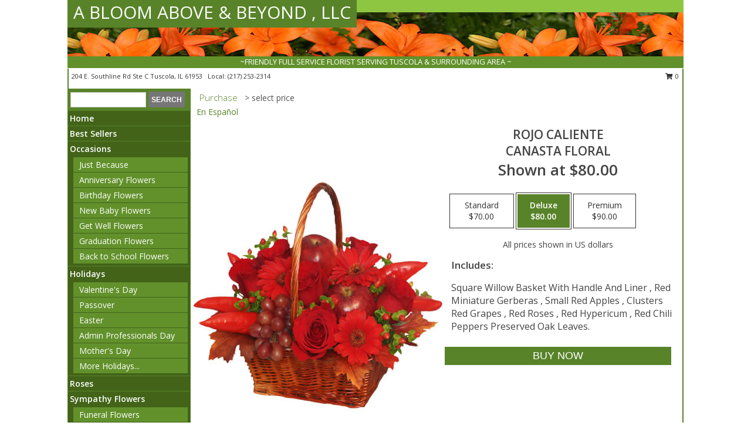

--- FILE ---
content_type: text/html; charset=UTF-8
request_url: https://www.abloomaboveflorist.com/product/es02809/rojo-caliente
body_size: 13960
content:
		<!DOCTYPE html>
		<html xmlns="http://www.w3.org/1999/xhtml" xml:lang="en" lang="en" xmlns:fb="http://www.facebook.com/2008/fbml">
		<head>
			<title>ROJO CALIENTE Canasta Floral in Tuscola, IL - A BLOOM ABOVE & BEYOND , LLC</title>
            <meta http-equiv="Content-Type" content="text/html; charset=UTF-8" />
            <meta name="description" content = " Order ROJO CALIENTE Canasta Floral from A BLOOM ABOVE &amp; BEYOND , LLC - Tuscola, IL Florist &amp; Flower Shop." />
            <meta name="keywords" content = "A BLOOM ABOVE &amp; BEYOND , LLC, ROJO CALIENTE Canasta Floral, Tuscola, IL, Illinois" />

            <meta property="og:title" content="A BLOOM ABOVE &amp; BEYOND , LLC" />
            <meta property="og:description" content=" Order ROJO CALIENTE Canasta Floral from A BLOOM ABOVE &amp; BEYOND , LLC - Tuscola, IL Florist &amp; Flower Shop." />
            <meta property="og:type" content="company" />
            <meta property="og:url" content="https://www.abloomaboveflorist.com/product/es02809/rojo-caliente" />
            <meta property="og:site_name" content="A BLOOM ABOVE &amp; BEYOND , LLC" >
            <meta property="og:image" content="https://cdn.myfsn.com/flowerdatabase/e/es02809LG.425.jpg">
            <meta property="og:image:secure_url" content="https://cdn.myfsn.com/flowerdatabase/e/es02809LG.425.jpg" >
            <meta property="fb:admins" content="1379470747" />
            <meta name="viewport" content="width=device-width, initial-scale=1">
            <link rel="apple-touch-icon" href="https://cdn.myfsn.com/myfsn/images/touch-icons/apple-touch-icon.png" />
            <link rel="apple-touch-icon" sizes="120x120" href="https://cdn.myfsn.com/myfsn/images/touch-icons/apple-touch-icon-120x120.png" />
            <link rel="apple-touch-icon" sizes="152x152" href="https://cdn.myfsn.com/myfsn/images/touch-icons/apple-touch-icon-152x152.png" />
            <link rel="apple-touch-icon" sizes="167x167" href="https://cdn.myfsn.com/myfsn/images/touch-icons/apple-touch-icon-167x167.png" />
            <link rel="apple-touch-icon" sizes="180x180" href="https://cdn.myfsn.com/myfsn/images/touch-icons/apple-touch-icon-180x180.png" />
            <link rel="icon" sizes="192x192" href="https://cdn.myfsn.com/myfsn/images/touch-icons/touch-icon-192x192.png">
			<link href="https://fonts.googleapis.com/css?family=Open+Sans:300,400,600&display=swap" rel="stylesheet" media="print" onload="this.media='all'; this.onload=null;" type="text/css">
			<link href="https://cdn.myfsn.com/js/jquery/slicknav/slicknav.min.css" rel="stylesheet" media="print" onload="this.media='all'; this.onload=null;" type="text/css">
			<link href="https://cdn.myfsn.com/js/jquery/jquery-ui-1.13.1-myfsn/jquery-ui.min.css" rel="stylesheet" media="print" onload="this.media='all'; this.onload=null;" type="text/css">
			<link href="https://cdn.myfsn.com/css/myfsn/base.css?v=191" rel="stylesheet" type="text/css">
			            <link rel="stylesheet" href="https://cdnjs.cloudflare.com/ajax/libs/font-awesome/5.15.4/css/all.min.css" media="print" onload="this.media='all'; this.onload=null;" type="text/css" integrity="sha384-DyZ88mC6Up2uqS4h/KRgHuoeGwBcD4Ng9SiP4dIRy0EXTlnuz47vAwmeGwVChigm" crossorigin="anonymous">
            <link href="https://cdn.myfsn.com/css/myfsn/templates/standard/standard.css.php?v=191&color=green-orange" rel="stylesheet" type="text/css" />            <link href="https://cdn.myfsn.com/css/myfsn/stylesMobile.css.php?v=191&solidColor1=535353&solidColor2=535353&pattern=florish-bg.png&multiColor=0&color=green-orange&template=standardTemplate" rel="stylesheet" type="text/css" media="(max-width: 974px)">

            <link rel="stylesheet" href="https://cdn.myfsn.com/js/myfsn/front-end-dist/assets/layout-classic-Cq4XolPY.css" />
<link rel="modulepreload" href="https://cdn.myfsn.com/js/myfsn/front-end-dist/assets/layout-classic-V2NgZUhd.js" />
<script type="module" src="https://cdn.myfsn.com/js/myfsn/front-end-dist/assets/layout-classic-V2NgZUhd.js"></script>

            			<link rel="canonical" href="" />
			<script type="text/javascript" src="https://cdn.myfsn.com/js/jquery/jquery-3.6.0.min.js"></script>
                            <script type="text/javascript" src="https://cdn.myfsn.com/js/jquery/jquery-migrate-3.3.2.min.js"></script>
            
            <script defer type="text/javascript" src="https://cdn.myfsn.com/js/jquery/jquery-ui-1.13.1-myfsn/jquery-ui.min.js"></script>
            <script> jQuery.noConflict(); $j = jQuery; </script>
            <script>
                var _gaq = _gaq || [];
            </script>

			<script type="text/javascript" src="https://cdn.myfsn.com/js/jquery/slicknav/jquery.slicknav.min.js"></script>
			<script defer type="text/javascript" src="https://cdn.myfsn.com/js/myfsnProductInfo.js?v=191"></script>

        <!-- Upgraded to XHR based Google Analytics Code -->
                <script async src="https://www.googletagmanager.com/gtag/js?id=G-6DXZB9B4MY"></script>
        <script>
            window.dataLayer = window.dataLayer || [];
            function gtag(){dataLayer.push(arguments);}
            gtag('js', new Date());

                            gtag('config', 'G-6DXZB9B4MY');
                                gtag('config', 'G-EMLZ5PGJB1');
                        </script>
                    <script>
				function toggleHolidays(){
					$j(".hiddenHoliday").toggle();
				}
				
				function ping_url(a) {
					try { $j.ajax({ url: a, type: 'POST' }); }
					catch(ex) { }
					return true;
				}
				
				$j(function(){
					$j(".cartCount").append($j(".shoppingCartLink>a").text());
				});

			</script>
            <script type="text/javascript">
    (function(c,l,a,r,i,t,y){
        c[a]=c[a]||function(){(c[a].q=c[a].q||[]).push(arguments)};
        t=l.createElement(r);t.async=1;t.src="https://www.clarity.ms/tag/"+i;
        y=l.getElementsByTagName(r)[0];y.parentNode.insertBefore(t,y);
    })(window, document, "clarity", "script", "mkqkebzgbc");
</script>            <script type="application/ld+json">{"@context":"https:\/\/schema.org","@type":"LocalBusiness","@id":"https:\/\/www.abloomaboveflorist.com","name":"A BLOOM ABOVE & BEYOND , LLC","telephone":"2172532314","email":"lindatopflorist@gmail.com","url":"https:\/\/www.abloomaboveflorist.com","priceRange":"35 - 700","address":{"@type":"PostalAddress","streetAddress":"204 E. Southline Rd Ste C","addressLocality":"Tuscola","addressRegion":"IL","postalCode":"61953","addressCountry":"USA"},"geo":{"@type":"GeoCoordinates","latitude":"39.79170","longitude":"-88.28760"},"image":"https:\/\/cdn.atwilltech.com\/myfsn\/images\/touch-icons\/touch-icon-192x192.png","openingHoursSpecification":[{"@type":"OpeningHoursSpecification","dayOfWeek":"Monday","opens":"08:00:00","closes":"17:00:00"},{"@type":"OpeningHoursSpecification","dayOfWeek":"Tuesday","opens":"08:00:00","closes":"17:00:00"},{"@type":"OpeningHoursSpecification","dayOfWeek":"Wednesday","opens":"08:00:00","closes":"17:00:00"},{"@type":"OpeningHoursSpecification","dayOfWeek":"Thursday","opens":"08:00:00","closes":"17:00:00"},{"@type":"OpeningHoursSpecification","dayOfWeek":"Friday","opens":"08:00:00","closes":"17:00:00"},{"@type":"OpeningHoursSpecification","dayOfWeek":"Saturday","opens":"09:00:00","closes":"12:00:00"},{"@type":"OpeningHoursSpecification","dayOfWeek":"Sunday","opens":"00:00","closes":"00:00"}],"specialOpeningHoursSpecification":[],"sameAs":["https:\/\/www.facebook.com\/pages\/A-Bloom-Above-Beyond-Inc\/459782397388545","https:\/\/maps.app.goo.gl\/aqCbnwtQAdXZkZ3B6"],"areaServed":{"@type":"Place","name":["Arcola","Arthur","Atwood","Camargo","Champaign","Oakland","Pesotum","Sadorus","Tolono","Tuscola","Villa Grove"]}}</script>            <script type="application/ld+json">{"@context":"https:\/\/schema.org","@type":"Service","serviceType":"Florist","provider":{"@type":"LocalBusiness","@id":"https:\/\/www.abloomaboveflorist.com"}}</script>            <script type="application/ld+json">{"@context":"https:\/\/schema.org","@type":"BreadcrumbList","name":"Site Map","itemListElement":[{"@type":"ListItem","position":1,"item":{"name":"Home","@id":"https:\/\/www.abloomaboveflorist.com\/"}},{"@type":"ListItem","position":2,"item":{"name":"Best Sellers","@id":"https:\/\/www.abloomaboveflorist.com\/best-sellers.php"}},{"@type":"ListItem","position":3,"item":{"name":"Occasions","@id":"https:\/\/www.abloomaboveflorist.com\/all_occasions.php"}},{"@type":"ListItem","position":4,"item":{"name":"Just Because","@id":"https:\/\/www.abloomaboveflorist.com\/any_occasion.php"}},{"@type":"ListItem","position":5,"item":{"name":"Anniversary Flowers","@id":"https:\/\/www.abloomaboveflorist.com\/anniversary.php"}},{"@type":"ListItem","position":6,"item":{"name":"Birthday Flowers","@id":"https:\/\/www.abloomaboveflorist.com\/birthday.php"}},{"@type":"ListItem","position":7,"item":{"name":"New Baby Flowers","@id":"https:\/\/www.abloomaboveflorist.com\/new_baby.php"}},{"@type":"ListItem","position":8,"item":{"name":"Get Well Flowers","@id":"https:\/\/www.abloomaboveflorist.com\/get_well.php"}},{"@type":"ListItem","position":9,"item":{"name":"Graduation Flowers","@id":"https:\/\/www.abloomaboveflorist.com\/graduation-flowers"}},{"@type":"ListItem","position":10,"item":{"name":"Back to School Flowers","@id":"https:\/\/www.abloomaboveflorist.com\/back-to-school-flowers"}},{"@type":"ListItem","position":11,"item":{"name":"Holidays","@id":"https:\/\/www.abloomaboveflorist.com\/holidays.php"}},{"@type":"ListItem","position":12,"item":{"name":"Valentine's Day","@id":"https:\/\/www.abloomaboveflorist.com\/valentines-day-flowers.php"}},{"@type":"ListItem","position":13,"item":{"name":"Passover","@id":"https:\/\/www.abloomaboveflorist.com\/passover.php"}},{"@type":"ListItem","position":14,"item":{"name":"Easter","@id":"https:\/\/www.abloomaboveflorist.com\/easter-flowers.php"}},{"@type":"ListItem","position":15,"item":{"name":"Admin Professionals Day","@id":"https:\/\/www.abloomaboveflorist.com\/admin-professionals-day-flowers.php"}},{"@type":"ListItem","position":16,"item":{"name":"Mother's Day","@id":"https:\/\/www.abloomaboveflorist.com\/mothers-day-flowers.php"}},{"@type":"ListItem","position":17,"item":{"name":"Father's Day","@id":"https:\/\/www.abloomaboveflorist.com\/fathers-day-flowers.php"}},{"@type":"ListItem","position":18,"item":{"name":"Rosh Hashanah","@id":"https:\/\/www.abloomaboveflorist.com\/rosh-hashanah.php"}},{"@type":"ListItem","position":19,"item":{"name":"Grandparents Day","@id":"https:\/\/www.abloomaboveflorist.com\/grandparents-day-flowers.php"}},{"@type":"ListItem","position":20,"item":{"name":"Thanksgiving (CAN)","@id":"https:\/\/www.abloomaboveflorist.com\/thanksgiving-flowers-can.php"}},{"@type":"ListItem","position":21,"item":{"name":"National Boss Day","@id":"https:\/\/www.abloomaboveflorist.com\/national-boss-day"}},{"@type":"ListItem","position":22,"item":{"name":"Sweetest Day","@id":"https:\/\/www.abloomaboveflorist.com\/holidays.php\/sweetest-day"}},{"@type":"ListItem","position":23,"item":{"name":"Halloween","@id":"https:\/\/www.abloomaboveflorist.com\/halloween-flowers.php"}},{"@type":"ListItem","position":24,"item":{"name":"Thanksgiving (USA)","@id":"https:\/\/www.abloomaboveflorist.com\/thanksgiving-flowers-usa.php"}},{"@type":"ListItem","position":25,"item":{"name":"Hanukkah","@id":"https:\/\/www.abloomaboveflorist.com\/hanukkah.php"}},{"@type":"ListItem","position":26,"item":{"name":"Christmas","@id":"https:\/\/www.abloomaboveflorist.com\/christmas-flowers.php"}},{"@type":"ListItem","position":27,"item":{"name":"Roses","@id":"https:\/\/www.abloomaboveflorist.com\/roses.php"}},{"@type":"ListItem","position":28,"item":{"name":"Sympathy Flowers","@id":"https:\/\/www.abloomaboveflorist.com\/sympathy-flowers"}},{"@type":"ListItem","position":29,"item":{"name":"Funeral Flowers","@id":"https:\/\/www.abloomaboveflorist.com\/sympathy.php"}},{"@type":"ListItem","position":30,"item":{"name":"Standing Sprays & Wreaths","@id":"https:\/\/www.abloomaboveflorist.com\/sympathy-flowers\/standing-sprays"}},{"@type":"ListItem","position":31,"item":{"name":"Casket Flowers","@id":"https:\/\/www.abloomaboveflorist.com\/sympathy-flowers\/casket-flowers"}},{"@type":"ListItem","position":32,"item":{"name":"Sympathy Arrangements","@id":"https:\/\/www.abloomaboveflorist.com\/sympathy-flowers\/sympathy-arrangements"}},{"@type":"ListItem","position":33,"item":{"name":"Cremation and Memorial","@id":"https:\/\/www.abloomaboveflorist.com\/sympathy-flowers\/cremation-and-memorial"}},{"@type":"ListItem","position":34,"item":{"name":"For The Home","@id":"https:\/\/www.abloomaboveflorist.com\/sympathy-flowers\/for-the-home"}},{"@type":"ListItem","position":35,"item":{"name":"Seasonal","@id":"https:\/\/www.abloomaboveflorist.com\/seasonal.php"}},{"@type":"ListItem","position":36,"item":{"name":"Winter Flowers","@id":"https:\/\/www.abloomaboveflorist.com\/winter-flowers.php"}},{"@type":"ListItem","position":37,"item":{"name":"Spring Flowers","@id":"https:\/\/www.abloomaboveflorist.com\/spring-flowers.php"}},{"@type":"ListItem","position":38,"item":{"name":"Summer Flowers","@id":"https:\/\/www.abloomaboveflorist.com\/summer-flowers.php"}},{"@type":"ListItem","position":39,"item":{"name":"Fall Flowers","@id":"https:\/\/www.abloomaboveflorist.com\/fall-flowers.php"}},{"@type":"ListItem","position":40,"item":{"name":"Plants","@id":"https:\/\/www.abloomaboveflorist.com\/plants.php"}},{"@type":"ListItem","position":41,"item":{"name":"Modern\/Tropical Designs","@id":"https:\/\/www.abloomaboveflorist.com\/high-styles"}},{"@type":"ListItem","position":42,"item":{"name":"Gift Baskets","@id":"https:\/\/www.abloomaboveflorist.com\/gift-baskets"}},{"@type":"ListItem","position":43,"item":{"name":"Wedding Flowers","@id":"https:\/\/www.abloomaboveflorist.com\/wedding-flowers"}},{"@type":"ListItem","position":44,"item":{"name":"Wedding Bouquets","@id":"https:\/\/www.abloomaboveflorist.com\/wedding-bouquets"}},{"@type":"ListItem","position":45,"item":{"name":"Wedding Party Flowers","@id":"https:\/\/www.abloomaboveflorist.com\/wedding-party-flowers"}},{"@type":"ListItem","position":46,"item":{"name":"Reception Flowers","@id":"https:\/\/www.abloomaboveflorist.com\/reception-flowers"}},{"@type":"ListItem","position":47,"item":{"name":"Ceremony Flowers","@id":"https:\/\/www.abloomaboveflorist.com\/ceremony-flowers"}},{"@type":"ListItem","position":48,"item":{"name":"Patriotic Flowers","@id":"https:\/\/www.abloomaboveflorist.com\/patriotic-flowers"}},{"@type":"ListItem","position":49,"item":{"name":"Prom Flowers","@id":"https:\/\/www.abloomaboveflorist.com\/prom-flowers"}},{"@type":"ListItem","position":50,"item":{"name":"Corsages","@id":"https:\/\/www.abloomaboveflorist.com\/prom-flowers\/corsages"}},{"@type":"ListItem","position":51,"item":{"name":"Boutonnieres","@id":"https:\/\/www.abloomaboveflorist.com\/prom-flowers\/boutonnieres"}},{"@type":"ListItem","position":52,"item":{"name":"Hairpieces & Handheld Bouquets","@id":"https:\/\/www.abloomaboveflorist.com\/prom-flowers\/hairpieces-handheld-bouquets"}},{"@type":"ListItem","position":53,"item":{"name":"En Espa\u00f1ol","@id":"https:\/\/www.abloomaboveflorist.com\/en-espanol.php"}},{"@type":"ListItem","position":54,"item":{"name":"Love & Romance","@id":"https:\/\/www.abloomaboveflorist.com\/love-romance"}},{"@type":"ListItem","position":55,"item":{"name":"About Us","@id":"https:\/\/www.abloomaboveflorist.com\/about_us.php"}},{"@type":"ListItem","position":56,"item":{"name":"Luxury","@id":"https:\/\/www.abloomaboveflorist.com\/luxury"}},{"@type":"ListItem","position":57,"item":{"name":"Reviews","@id":"https:\/\/www.abloomaboveflorist.com\/reviews.php"}},{"@type":"ListItem","position":58,"item":{"name":"Custom Orders","@id":"https:\/\/www.abloomaboveflorist.com\/custom_orders.php"}},{"@type":"ListItem","position":59,"item":{"name":"Special Offers","@id":"https:\/\/www.abloomaboveflorist.com\/special_offers.php"}},{"@type":"ListItem","position":60,"item":{"name":"Contact Us","@id":"https:\/\/www.abloomaboveflorist.com\/contact_us.php"}},{"@type":"ListItem","position":61,"item":{"name":"Flower Delivery","@id":"https:\/\/www.abloomaboveflorist.com\/flower-delivery.php"}},{"@type":"ListItem","position":62,"item":{"name":"Funeral Home Flower Delivery","@id":"https:\/\/www.abloomaboveflorist.com\/funeral-home-delivery.php"}},{"@type":"ListItem","position":63,"item":{"name":"Hospital Flower Delivery","@id":"https:\/\/www.abloomaboveflorist.com\/hospital-delivery.php"}},{"@type":"ListItem","position":64,"item":{"name":"Site Map","@id":"https:\/\/www.abloomaboveflorist.com\/site_map.php"}},{"@type":"ListItem","position":65,"item":{"name":"COVID-19-Update","@id":"https:\/\/www.abloomaboveflorist.com\/covid-19-update"}},{"@type":"ListItem","position":66,"item":{"name":"Pricing & Substitution Policy","@id":"https:\/\/www.abloomaboveflorist.com\/pricing-substitution-policy"}}]}</script>		</head>
		<body>
        		<div id="wrapper" class="js-nav-popover-boundary">
        <button onclick="window.location.href='#content'" class="skip-link">Skip to Main Content</button>
		<div style="font-size:22px;padding-top:1rem;display:none;" class='topMobileLink topMobileLeft'>
			<a style="text-decoration:none;display:block; height:45px;" onclick="return ping_url('/request/trackPhoneClick.php?clientId=151536&number=2172532314');" href="tel:+1-217-253-2314">
				<span style="vertical-align: middle;" class="fas fa-mobile fa-2x"></span>
					<span>(217) 253-2314</span>
			</a>
		</div>
		<div style="font-size:22px;padding-top:1rem;display:none;" class='topMobileLink topMobileRight'>
			<a href="#" onclick="$j('.shoppingCartLink').submit()" role="button" class='hoverLink' aria-label="View Items in Cart" style='font-weight: normal;
				text-decoration: none; font-size:22px;display:block; height:45px;'>
				<span style='padding-right:15px;' class='fa fa-shopping-cart fa-lg' aria-hidden='true'></span>
                <span class='cartCount' style='text-transform: none;'></span>
            </a>
		</div>
        <header><div class='socHeaderMsg'></div>		<div id="header">
			<div id="flowershopInfo">
				<div id="infoText">
					<h1 id="title"><a tabindex="1" href="https://www.abloomaboveflorist.com">A BLOOM ABOVE & BEYOND , LLC</a></h1>
				</div>
			</div>
			<div id="tagline">~FRIENDLY FULL SERVICE FLORIST SERVING TUSCOLA & SURROUNDING AREA ~</div>
		</div>	<div style="clear:both"></div>
		<div id="address">
		            <div style="float: right">
                <form class="shoppingCartLink" action="https://www.abloomaboveflorist.com/Shopping_Cart.php" method="post" style="display:inline-block;">
                <input type="hidden" name="cartId" value="">
                <input type="hidden" name="sessionId" value="">
                <input type="hidden" name="shop_id" value="2172532314">
                <input type="hidden" name="order_src" value="">
                <input type="hidden" name="url_promo" value="">
                    <a href="#" class="shoppingCartText" onclick="$j('.shoppingCartLink').submit()" role="button" aria-label="View Items in Cart">
                    <span class="fa fa-shopping-cart fa-fw" aria-hidden="true"></span>
                    0                    </a>
                </form>
            </div>
                    <div style="float:left;">
            <span><span>204 E. Southline Rd Ste C </span><span>Tuscola</span>, <span class="region">IL</span> <span class="postal-code">61953</span></span>            <span>&nbsp Local: </span>        <a  class="phoneNumberLink" href='tel: +1-217-253-2314' aria-label="Call local number: +1-217-253-2314"
            onclick="return ping_url('/request/trackPhoneClick.php?clientId=151536&number=2172532314');" >
            (217) 253-2314        </a>
                    </div>
				<div style="clear:both"></div>
		</div>
		<div style="clear:both"></div>
		</header>			<div class="contentNavWrapper">
			<div id="navigation">
								<div class="navSearch">
										<form action="https://www.abloomaboveflorist.com/search_site.php" method="get" role="search" aria-label="Product">
						<input type="text" class="myFSNSearch" aria-label="Product Search" title='Product Search' name="myFSNSearch" value="" >
						<input type="submit" value="SEARCH">
					</form>
									</div>
								<div style="clear:both"></div>
                <nav aria-label="Site">
                    <ul id="mainMenu">
                    <li class="hideForFull">
                        <a class='mobileDialogLink' onclick="return ping_url('/request/trackPhoneClick.php?clientId=151536&number=2172532314');" href="tel:+1-217-253-2314">
                            <span style="vertical-align: middle;" class="fas fa-mobile fa-2x"></span>
                            <span>(217) 253-2314</span>
                        </a>
                    </li>
                    <li class="hideForFull">
                        <div class="mobileNavSearch">
                                                        <form id="mobileSearchForm" action="https://www.abloomaboveflorist.com/search_site.php" method="get" role="search" aria-label="Product">
                                <input type="text" title='Product Search' aria-label="Product Search" class="myFSNSearch" name="myFSNSearch">
                                <img style="width:32px;display:inline-block;vertical-align:middle;cursor:pointer" src="https://cdn.myfsn.com/myfsn/images/mag-glass.png" alt="search" onclick="$j('#mobileSearchForm').submit()">
                            </form>
                                                    </div>
                    </li>

                    <li><a href="https://www.abloomaboveflorist.com/" title="Home" style="text-decoration: none;">Home</a></li><li><a href="https://www.abloomaboveflorist.com/best-sellers.php" title="Best Sellers" style="text-decoration: none;">Best Sellers</a></li><li><a href="https://www.abloomaboveflorist.com/all_occasions.php" title="Occasions" style="text-decoration: none;">Occasions</a><ul><li><a href="https://www.abloomaboveflorist.com/any_occasion.php" title="Just Because">Just Because</a></li>
<li><a href="https://www.abloomaboveflorist.com/anniversary.php" title="Anniversary Flowers">Anniversary Flowers</a></li>
<li><a href="https://www.abloomaboveflorist.com/birthday.php" title="Birthday Flowers">Birthday Flowers</a></li>
<li><a href="https://www.abloomaboveflorist.com/new_baby.php" title="New Baby Flowers">New Baby Flowers</a></li>
<li><a href="https://www.abloomaboveflorist.com/get_well.php" title="Get Well Flowers">Get Well Flowers</a></li>
<li><a href="https://www.abloomaboveflorist.com/graduation-flowers" title="Graduation Flowers">Graduation Flowers</a></li>
<li><a href="https://www.abloomaboveflorist.com/back-to-school-flowers" title="Back to School Flowers">Back to School Flowers</a></li>
</ul></li><li><a href="https://www.abloomaboveflorist.com/holidays.php" title="Holidays" style="text-decoration: none;">Holidays</a><ul><li><a href="https://www.abloomaboveflorist.com/valentines-day-flowers.php" title="Valentine's Day">Valentine's Day</a></li>
<li><a href="https://www.abloomaboveflorist.com/passover.php" title="Passover">Passover</a></li>
<li><a href="https://www.abloomaboveflorist.com/easter-flowers.php" title="Easter">Easter</a></li>
<li><a href="https://www.abloomaboveflorist.com/admin-professionals-day-flowers.php" title="Admin Professionals Day">Admin Professionals Day</a></li>
<li><a href="https://www.abloomaboveflorist.com/mothers-day-flowers.php" title="Mother's Day">Mother's Day</a></li>
<li><a role='button' name='holidays' href='javascript:' onclick='toggleHolidays()' title="Holidays">More Holidays...</a></li>
<li class="hiddenHoliday"><a href="https://www.abloomaboveflorist.com/fathers-day-flowers.php"  title="Father's Day">Father's Day</a></li>
<li class="hiddenHoliday"><a href="https://www.abloomaboveflorist.com/rosh-hashanah.php"  title="Rosh Hashanah">Rosh Hashanah</a></li>
<li class="hiddenHoliday"><a href="https://www.abloomaboveflorist.com/grandparents-day-flowers.php"  title="Grandparents Day">Grandparents Day</a></li>
<li class="hiddenHoliday"><a href="https://www.abloomaboveflorist.com/thanksgiving-flowers-can.php"  title="Thanksgiving (CAN)">Thanksgiving (CAN)</a></li>
<li class="hiddenHoliday"><a href="https://www.abloomaboveflorist.com/national-boss-day"  title="National Boss Day">National Boss Day</a></li>
<li class="hiddenHoliday"><a href="https://www.abloomaboveflorist.com/holidays.php/sweetest-day"  title="Sweetest Day">Sweetest Day</a></li>
<li class="hiddenHoliday"><a href="https://www.abloomaboveflorist.com/halloween-flowers.php"  title="Halloween">Halloween</a></li>
<li class="hiddenHoliday"><a href="https://www.abloomaboveflorist.com/thanksgiving-flowers-usa.php"  title="Thanksgiving (USA)">Thanksgiving (USA)</a></li>
<li class="hiddenHoliday"><a href="https://www.abloomaboveflorist.com/hanukkah.php"  title="Hanukkah">Hanukkah</a></li>
<li class="hiddenHoliday"><a href="https://www.abloomaboveflorist.com/christmas-flowers.php"  title="Christmas">Christmas</a></li>
</ul></li><li><a href="https://www.abloomaboveflorist.com/roses.php" title="Roses" style="text-decoration: none;">Roses</a></li><li><a href="https://www.abloomaboveflorist.com/sympathy-flowers" title="Sympathy Flowers" style="text-decoration: none;">Sympathy Flowers</a><ul><li><a href="https://www.abloomaboveflorist.com/sympathy.php" title="Funeral Flowers">Funeral Flowers</a></li>
<li><a href="https://www.abloomaboveflorist.com/sympathy-flowers/standing-sprays" title="Standing Sprays & Wreaths">Standing Sprays & Wreaths</a></li>
<li><a href="https://www.abloomaboveflorist.com/sympathy-flowers/casket-flowers" title="Casket Flowers">Casket Flowers</a></li>
<li><a href="https://www.abloomaboveflorist.com/sympathy-flowers/sympathy-arrangements" title="Sympathy Arrangements">Sympathy Arrangements</a></li>
<li><a href="https://www.abloomaboveflorist.com/sympathy-flowers/cremation-and-memorial" title="Cremation and Memorial">Cremation and Memorial</a></li>
<li><a href="https://www.abloomaboveflorist.com/sympathy-flowers/for-the-home" title="For The Home">For The Home</a></li>
</ul></li><li><a href="https://www.abloomaboveflorist.com/seasonal.php" title="Seasonal" style="text-decoration: none;">Seasonal</a><ul><li><a href="https://www.abloomaboveflorist.com/winter-flowers.php" title="Winter Flowers">Winter Flowers</a></li>
<li><a href="https://www.abloomaboveflorist.com/spring-flowers.php" title="Spring Flowers">Spring Flowers</a></li>
<li><a href="https://www.abloomaboveflorist.com/summer-flowers.php" title="Summer Flowers">Summer Flowers</a></li>
<li><a href="https://www.abloomaboveflorist.com/fall-flowers.php" title="Fall Flowers">Fall Flowers</a></li>
</ul></li><li><a href="https://www.abloomaboveflorist.com/plants.php" title="Plants" style="text-decoration: none;">Plants</a></li><li><a href="https://www.abloomaboveflorist.com/high-styles" title="Modern/Tropical Designs" style="text-decoration: none;">Modern/Tropical Designs</a></li><li><a href="https://www.abloomaboveflorist.com/gift-baskets" title="Gift Baskets" style="text-decoration: none;">Gift Baskets</a></li><li><a href="https://www.abloomaboveflorist.com/wedding-flowers" title="Wedding Flowers" style="text-decoration: none;">Wedding Flowers</a></li><li><a href="https://www.abloomaboveflorist.com/wedding-bouquets" title="Wedding Bouquets" style="text-decoration: none;">Wedding Bouquets</a></li><li><a href="https://www.abloomaboveflorist.com/wedding-party-flowers" title="Wedding Party Flowers" style="text-decoration: none;">Wedding Party Flowers</a></li><li><a href="https://www.abloomaboveflorist.com/reception-flowers" title="Reception Flowers" style="text-decoration: none;">Reception Flowers</a></li><li><a href="https://www.abloomaboveflorist.com/ceremony-flowers" title="Ceremony Flowers" style="text-decoration: none;">Ceremony Flowers</a></li><li><a href="https://www.abloomaboveflorist.com/patriotic-flowers" title="Patriotic Flowers" style="text-decoration: none;">Patriotic Flowers</a></li><li><a href="https://www.abloomaboveflorist.com/prom-flowers" title="Prom Flowers" style="text-decoration: none;">Prom Flowers</a><ul><li><a href="https://www.abloomaboveflorist.com/prom-flowers/corsages" title="Corsages">Corsages</a></li>
<li><a href="https://www.abloomaboveflorist.com/prom-flowers/boutonnieres" title="Boutonnieres">Boutonnieres</a></li>
<li><a href="https://www.abloomaboveflorist.com/prom-flowers/hairpieces-handheld-bouquets" title="Hairpieces & Handheld Bouquets">Hairpieces & Handheld Bouquets</a></li>
</ul></li><li><a href="https://www.abloomaboveflorist.com/en-espanol.php" title="En Español" style="text-decoration: none;">En Español</a></li><li><a href="https://www.abloomaboveflorist.com/love-romance" title="Love & Romance" style="text-decoration: none;">Love & Romance</a></li><li><a href="https://www.abloomaboveflorist.com/about_us.php" title="About Us" style="text-decoration: none;">About Us</a></li><li><a href="https://www.abloomaboveflorist.com/luxury" title="Luxury" style="text-decoration: none;">Luxury</a></li><li><a href="https://www.abloomaboveflorist.com/custom_orders.php" title="Custom Orders" style="text-decoration: none;">Custom Orders</a></li><li><a href="https://www.abloomaboveflorist.com/covid-19-update" title="COVID-19-Update" style="text-decoration: none;">COVID-19-Update</a></li><li><a href="https://www.abloomaboveflorist.com/pricing-substitution-policy" title="Pricing & Substitution Policy" style="text-decoration: none;">Pricing & Substitution Policy</a></li>                    </ul>
                </nav>
			<div style='margin-top:10px;margin-bottom:10px'></div></div>        <script>
            gtag('event', 'view_item', {
                currency: "USD",
                value: 80,
                items: [
                    {
                        item_id: "es02809",
                        item_name: "ROJO CALIENTE",
                        item_category: "Canasta Floral",
                        price: 80,
                        quantity: 1
                    }
                ]
            });
        </script>
        
    <main id="content">
        <div id="pageTitle">Purchase</div>
        <div id="subTitle" style="color:#535353">&gt; select price</div>
        <div class='breadCrumb'> <a href="https://www.abloomaboveflorist.com/en-espanol.php" title="En Español">En Español</a></div> <!-- Begin Feature -->

                        <style>
                #footer {
                    float:none;
                    margin: auto;
                    width: 1050px;
                    background-color: #ffffff;
                }
                .contentNavWrapper {
                    overflow: auto;
                }
                </style>
                        <div>
            <script type="application/ld+json">{"@context":"https:\/\/schema.org","@type":"Product","name":"ROJO CALIENTE","brand":{"@type":"Brand","name":"A BLOOM ABOVE & BEYOND , LLC"},"image":"https:\/\/cdn.myfsn.com\/flowerdatabase\/e\/es02809LG.300.jpg","description":"Square Willow Basket With Handle And Liner&amp;nbsp, Red Miniature Gerberas&amp;nbsp, Small Red Apples&amp;nbsp, Clusters Red Grapes&amp;nbsp, Red Roses&amp;nbsp, Red Hypericum&amp;nbsp, Red Chili Peppers Preserved Oak Leaves.","mpn":"es02809","sku":"es02809","offers":[{"@type":"AggregateOffer","lowPrice":"70.00","highPrice":"90.00","priceCurrency":"USD","offerCount":"1"},{"@type":"Offer","price":"70.00","url":"90.00","priceCurrency":"USD","availability":"https:\/\/schema.org\/InStock","priceValidUntil":"2100-12-31"}]}</script>            <div id="newInfoPageProductWrapper">
            <div id="newProductInfoLeft" class="clearFix">
            <div class="image">
                                <img class="norightclick productPageImage"
                                    width="365"
                    height="442"
                                src="https://cdn.myfsn.com/flowerdatabase/e/es02809LG.425.jpg"
                alt="ROJO CALIENTE Canasta Floral" />
                </div>
            </div>
            <div id="newProductInfoRight" class="clearFix">
                <form action="https://www.abloomaboveflorist.com/Add_Product.php" method="post">
                    <input type="hidden" name="strPhotoID" value="es02809">
                    <input type="hidden" name="page_id" value="">
                    <input type="hidden" name="shop_id" value="">
                    <input type="hidden" name="src" value="">
                    <input type="hidden" name="url_promo" value="">
                    <div id="productNameInfo">
                        <div style="font-size: 21px; font-weight: 900">
                            ROJO CALIENTE<BR/>CANASTA FLORAL
                        </div>
                                                <div id="price-indicator"
                             style="font-size: 26px; font-weight: 900">
                            Shown at $80.00                        </div>
                                            </div>
                    <br>

                            <div class="flexContainer" id="newProductPricingInfoContainer">
                <br>
                <div id="newProductPricingInfoContainerInner">

                    <div class="price-flexbox" id="purchaseOptions">
                                                    <span class="price-radio-span">
                                <label for="fsn-id-0"
                                       class="price-label productHover ">
                                    <input type="radio"
                                           name="price_selected"
                                           data-price="$70.00"
                                           value = "1"
                                           class="price-notice price-button"
                                           id="fsn-id-0"
                                                                                       aria-label="Select pricing $70.00 for standard Canasta Floral"
                                    >
                                    <span class="gridWrapper">
                                        <span class="light gridTop">Standard</span>
                                        <span class="heavy gridTop">Standard</span>
                                        <span class="light gridBottom">$70.00</span>
                                        <span class="heavy gridBottom">$70.00</span>
                                    </span>
                                </label>
                            </span>
                                                        <span class="price-radio-span">
                                <label for="fsn-id-1"
                                       class="price-label productHover pn-selected">
                                    <input type="radio"
                                           name="price_selected"
                                           data-price="$80.00"
                                           value = "2"
                                           class="price-notice price-button"
                                           id="fsn-id-1"
                                           checked                                            aria-label="Select pricing $80.00 for deluxe Canasta Floral"
                                    >
                                    <span class="gridWrapper">
                                        <span class="light gridTop">Deluxe</span>
                                        <span class="heavy gridTop">Deluxe</span>
                                        <span class="light gridBottom">$80.00</span>
                                        <span class="heavy gridBottom">$80.00</span>
                                    </span>
                                </label>
                            </span>
                                                        <span class="price-radio-span">
                                <label for="fsn-id-2"
                                       class="price-label productHover ">
                                    <input type="radio"
                                           name="price_selected"
                                           data-price="$90.00"
                                           value = "3"
                                           class="price-notice price-button"
                                           id="fsn-id-2"
                                                                                       aria-label="Select pricing $90.00 for premium Canasta Floral"
                                    >
                                    <span class="gridWrapper">
                                        <span class="light gridTop">Premium</span>
                                        <span class="heavy gridTop">Premium</span>
                                        <span class="light gridBottom">$90.00</span>
                                        <span class="heavy gridBottom">$90.00</span>
                                    </span>
                                </label>
                            </span>
                                                </div>
                </div>
            </div>
                                <p style="text-align: center">
                        All prices shown in US dollars                        </p>
                        
                                <div id="productDescription" class='descriptionClassic'>
                                <div id='includesHeader' aria-label='Recipe Header>'>Includes:</div>
                <p id="recipeContainer" aria-label="Recipe Content">
                    Square Willow Basket With Handle And Liner&nbsp, Red Miniature Gerberas&nbsp, Small Red Apples&nbsp, Clusters Red Grapes&nbsp, Red Roses&nbsp, Red Hypericum&nbsp, Red Chili Peppers Preserved Oak Leaves.                </p>
                </div>
                <div id="productPageUrgencyWrapper">
                                </div>
                <div id="productPageBuyButtonWrapper">
                            <style>
            .addToCartButton {
                font-size: 19px;
                background-color: #535353;
                color: white;
                padding: 3px;
                margin-top: 14px;
                cursor: pointer;
                display: block;
                text-decoration: none;
                font-weight: 300;
                width: 100%;
                outline-offset: -10px;
            }
        </style>
        <input type="submit" class="addToCartButton adaOnHoverCustomBackgroundColor adaButtonTextColor" value="Buy Now" aria-label="Buy ROJO CALIENTE for $80.00" title="Buy ROJO CALIENTE for $80.00">                </div>
                </form>
            </div>
            </div>
            </div>
                    <script>
                var dateSelectedClass = 'pn-selected';
                $j(function() {
                    $j('.price-notice').on('click', function() {
                        if(!$j(this).parent().hasClass(dateSelectedClass)) {
                            $j('.pn-selected').removeClass(dateSelectedClass);
                            $j(this).parent().addClass(dateSelectedClass);
                            $j('#price-indicator').text('Selected: ' + $j(this).data('price'));
                            if($j('.addToCartButton').length) {
                                const text = $j('.addToCartButton').attr("aria-label").replace(/\$\d+\.\d\d/, $j(this).data("price"));
                                $j('.addToCartButton').attr("aria-label", text);
                                $j('.addToCartButton').attr("title", text);
                            }
                        }
                    });
                });
            </script>
                <div class="clear"></div>
                <h2 id="suggestedProducts" class="suggestProducts">You might also be interested in these arrangements</h2>
        <div style="text-align:center">
            
            <div class="product_new productMedium">
                <div class="prodImageContainerM">
                    <a href="https://www.abloomaboveflorist.com/product/es01109/sangra-de-verano" aria-label="View SANGRÍA DE VERANO Ramo de Flores Info">
                        <img class="productImageMedium"
                                                    width="167"
                            height="203"
                                                src="https://cdn.myfsn.com/flowerdatabase/e/es01109LG.167.webp"
                        alt="SANGRÍA DE VERANO Ramo de Flores"
                        />
                    </a>
                </div>
                <div class="productSubImageText">
                                        <div class='namePriceString'>
                        <span role="heading" aria-level="3" aria-label="SANGRÍA DE VERANO RAMO DE FLORES"
                              style='text-align: left;float: left;text-overflow: ellipsis;
                                width: 67%; white-space: nowrap; overflow: hidden'>SANGRÍA DE VERANO</span>
                        <span style='float: right;text-align: right; width:33%;'> $50.00</span>
                    </div>
                    <div style='clear: both'></div>
                    </div>
                    
                <div class="buttonSection adaOnHoverBackgroundColor">
                    <div style="display: inline-block; text-align: center; height: 100%">
                        <div class="button" style="display: inline-block; font-size: 16px; width: 100%; height: 100%;">
                                                            <a style="height: 100%; width: 100%" class="prodButton adaButtonTextColor" title="Buy Now"
                                   href="https://www.abloomaboveflorist.com/Add_Product.php?strPhotoID=es01109&amp;price_selected=2&amp;page_id=293"
                                   aria-label="Buy SANGRÍA DE VERANO Now for  $50.00">
                                    Buy Now                                </a>
                                                        </div>
                    </div>
                </div>
            </div>
            
            <div class="product_new productMedium">
                <div class="prodImageContainerM">
                    <a href="https://www.abloomaboveflorist.com/product/es00409/que-te-mejores" aria-label="View QUE TE MEJORES Canasta Floral Info">
                        <img class="productImageMedium"
                                                    width="167"
                            height="203"
                                                src="https://cdn.myfsn.com/flowerdatabase/e/es00409LG.167.webp"
                        alt="QUE TE MEJORES Canasta Floral"
                        />
                    </a>
                </div>
                <div class="productSubImageText">
                                        <div class='namePriceString'>
                        <span role="heading" aria-level="3" aria-label="QUE TE MEJORES CANASTA FLORAL"
                              style='text-align: left;float: left;text-overflow: ellipsis;
                                width: 67%; white-space: nowrap; overflow: hidden'>QUE TE MEJORES</span>
                        <span style='float: right;text-align: right; width:33%;'> $65.00</span>
                    </div>
                    <div style='clear: both'></div>
                    </div>
                    
                <div class="buttonSection adaOnHoverBackgroundColor">
                    <div style="display: inline-block; text-align: center; height: 100%">
                        <div class="button" style="display: inline-block; font-size: 16px; width: 100%; height: 100%;">
                                                            <a style="height: 100%; width: 100%" class="prodButton adaButtonTextColor" title="Buy Now"
                                   href="https://www.abloomaboveflorist.com/Add_Product.php?strPhotoID=es00409&amp;price_selected=2&amp;page_id=293"
                                   aria-label="Buy QUE TE MEJORES Now for  $65.00">
                                    Buy Now                                </a>
                                                        </div>
                    </div>
                </div>
            </div>
            
            <div class="product_new productMedium">
                <div class="prodImageContainerM">
                    <a href="https://www.abloomaboveflorist.com/product/es01809/flores-atractivas" aria-label="View FLORES ATRACTIVAS Ramo de Flores Info">
                        <img class="productImageMedium"
                                                    width="167"
                            height="203"
                                                src="https://cdn.myfsn.com/flowerdatabase/f/flores-atractivas-ramo-de-flores-es01809.167.jpg"
                        alt="FLORES ATRACTIVAS Ramo de Flores"
                        />
                    </a>
                </div>
                <div class="productSubImageText">
                                        <div class='namePriceString'>
                        <span role="heading" aria-level="3" aria-label="FLORES ATRACTIVAS RAMO DE FLORES"
                              style='text-align: left;float: left;text-overflow: ellipsis;
                                width: 67%; white-space: nowrap; overflow: hidden'>FLORES ATRACTIVAS</span>
                        <span style='float: right;text-align: right; width:33%;'> $95.00</span>
                    </div>
                    <div style='clear: both'></div>
                    </div>
                    
                <div class="buttonSection adaOnHoverBackgroundColor">
                    <div style="display: inline-block; text-align: center; height: 100%">
                        <div class="button" style="display: inline-block; font-size: 16px; width: 100%; height: 100%;">
                                                            <a style="height: 100%; width: 100%" class="prodButton adaButtonTextColor" title="Buy Now"
                                   href="https://www.abloomaboveflorist.com/Add_Product.php?strPhotoID=es01809&amp;price_selected=2&amp;page_id=293"
                                   aria-label="Buy FLORES ATRACTIVAS Now for  $95.00">
                                    Buy Now                                </a>
                                                        </div>
                    </div>
                </div>
            </div>
                    </div>
        <div class="clear"></div>
        <div id="storeInfoPurchaseWide"><br>
            <h2>Substitution Policy</h2>
                <br>
                When you order custom designs, they will be produced as closely as possible to the picture. Please remember that each design is custom made. No two arrangements are exactly alike and color and/or variety substitutions of flowers and containers may be necessary. Prices and availability of seasonal flowers may vary.                <br>
                <br>
                Our professional staff of floral designers are always eager to discuss any special design or product requests. Call us at the number above and we will be glad to assist you with a special request or a timed delivery.        </div>
    </main>
    		<div style="clear:both"></div>
		<div id="footerTagline"></div>
		<div style="clear:both"></div>
		</div>
			<footer id="footer">
			    <!-- delivery area -->
			    <div id="footerDeliveryArea">
					 <h2 id="deliveryAreaText">Flower Delivery To Tuscola, IL</h2>
			        <div id="footerDeliveryButton">
			            <a href="https://www.abloomaboveflorist.com/flower-delivery.php" aria-label="See Where We Deliver">See Delivery Areas</a>
			        </div>
                </div>
                <!-- next 3 divs in footerShopInfo should be put inline -->
                <div id="footerShopInfo">
                    <nav id='footerLinks'  class="shopInfo" aria-label="Footer">
                        <a href='https://www.abloomaboveflorist.com/about_us.php'><div><span>About Us</span></div></a><a href='https://www.abloomaboveflorist.com/reviews.php'><div><span>Reviews</span></div></a><a href='https://www.abloomaboveflorist.com/special_offers.php'><div><span>Special Offers</span></div></a><a href='https://www.abloomaboveflorist.com/contact_us.php'><div><span>Contact Us</span></div></a><a href='https://www.abloomaboveflorist.com/pricing-substitution-policy'><div><span>Pricing & Substitution Policy</span></div></a><a href='https://www.abloomaboveflorist.com/site_map.php'><div><span>Site Map</span></div></a>					</nav>
                    <div id="footerShopHours"  class="shopInfo">
                    <table role="presentation"><tbody><tr><td align='left'><span>
                        <span>Mon</span></span>:</td><td align='left'><span>8:00 a.m.</span> -</td>
                      <td align='left'><span>5:00 p.m.</span></td></tr><tr><td align='left'><span>
                        <span>Tue</span></span>:</td><td align='left'><span>8:00 a.m.</span> -</td>
                      <td align='left'><span>5:00 p.m.</span></td></tr><tr><td align='left'><span>
                        <span>Wed</span></span>:</td><td align='left'><span>8:00 a.m.</span> -</td>
                      <td align='left'><span>5:00 p.m.</span></td></tr><tr><td align='left'><span>
                        <span>Thu</span></span>:</td><td align='left'><span>8:00 a.m.</span> -</td>
                      <td align='left'><span>5:00 p.m.</span></td></tr><tr><td align='left'><span>
                        <span>Fri</span></span>:</td><td align='left'><span>8:00 a.m.</span> -</td>
                      <td align='left'><span>5:00 p.m.</span></td></tr><tr><td align='left'><span>
                        <span>Sat</span></span>:</td><td align='left'><span>9:00 a.m.</span> -</td>
                      <td align='left'><span>12:00 p.m.</span></td></tr><tr><td align='left'><span>
                        <span>Sun</span></span>:</td><td align='left'>Closed</td></tr></tbody></table>        <style>
            .specialHoursDiv {
                margin: 50px 0 30px 0;
            }

            .specialHoursHeading {
                margin: 0;
                font-size: 17px;
            }

            .specialHoursList {
                padding: 0;
                margin-left: 5px;
            }

            .specialHoursList:not(.specialHoursSeeingMore) > :nth-child(n + 6) {
                display: none;
            }

            .specialHoursListItem {
                display: block;
                padding-bottom: 5px;
            }

            .specialHoursTimes {
                display: block;
                padding-left: 5px;
            }

            .specialHoursSeeMore {
                background: none;
                border: none;
                color: inherit;
                cursor: pointer;
                text-decoration: underline;
                text-transform: uppercase;
            }

            @media (max-width: 974px) {
                .specialHoursDiv {
                    margin: 20px 0;
                }
            }
        </style>
                <script>
            'use strict';
            document.addEventListener("DOMContentLoaded", function () {
                const specialHoursSections = document.querySelectorAll(".specialHoursSection");
                /* Accounting for both the normal and mobile sections of special hours */
                specialHoursSections.forEach(section => {
                    const seeMore = section.querySelector(".specialHoursSeeMore");
                    const list = section.querySelector(".specialHoursList");
                    /* Only create the event listeners if we actually show the see more / see less */
                    if (seeMore) {
                        seeMore.addEventListener("click", function (event) {
                            event.preventDefault();
                            if (seeMore.getAttribute('aria-expanded') === 'false') {
                                this.textContent = "See less...";
                                list.classList.add('specialHoursSeeingMore');
                                seeMore.setAttribute('aria-expanded', 'true');
                            } else {
                                this.textContent = "See more...";
                                list.classList.remove('specialHoursSeeingMore');
                                seeMore.setAttribute('aria-expanded', 'false');
                            }
                        });
                    }
                });
            });
        </script>
                            </div>
                    <div id="footerShopAddress"  class="shopInfo">
						<div id='footerAddress'>
							<div class="bold">A BLOOM ABOVE & BEYOND , LLC</div>
							<div class="address"><span class="street-address">204 E. Southline Rd Ste C<div><span class="locality">Tuscola</span>, <span class="region">IL</span>. <span class="postal-code">61953</span></div></span></div>							<span style='color: inherit; text-decoration: none'>LOCAL:         <a  class="phoneNumberLink" href='tel: +1-217-253-2314' aria-label="Call local number: +1-217-253-2314"
            onclick="return ping_url('/request/trackPhoneClick.php?clientId=151536&number=2172532314');" >
            (217) 253-2314        </a>
        <span>						</div>
						<br><br>
						<div id='footerWebCurrency'>
							All prices shown in US dollars						</div>
						<br>
						<div>
							<div class="ccIcon" title="American Express"><span class="fab fa-cc-amex fa-2x" aria-hidden="true"></span>
                    <span class="sr-only">American Express</span>
                    <br><span>&nbsp</span>
                  </div><div class="ccIcon" title="Mastercard"><span class="fab fa-cc-mastercard fa-2x" aria-hidden="true"></span>                    
                  <span class="sr-only">MasterCard</span>
                  <br><span>&nbsp</span>
                  </div><div class="ccIcon" title="Visa"><span class="fab fa-cc-visa fa-2x" aria-hidden="true"></span>
                  <span class="sr-only">Visa</span>
                  <br><span>&nbsp</span>
                  </div><div class="ccIcon" title="Discover"><span class="fab fa-cc-discover fa-2x" aria-hidden="true"></span>
                  <span class="sr-only">Discover</span>
                  <br><span>&nbsp</span>
                  </div><br><div class="ccIcon" title="PayPal">
                    <span class="fab fa-cc-paypal fa-2x" aria-hidden="true"></span>
                    <span class="sr-only">PayPal</span>
                  </div>						</div>
                    	<br><br>
                    	<div>
    <img class="trustwaveSealImage" src="https://seal.securetrust.com/seal_image.php?customerId=w6ox8fWieVRIVGcTgYh8RViTFoIBnG&size=105x54&style=normal"
    style="cursor:pointer;"
    onclick="javascript:window.open('https://seal.securetrust.com/cert.php?customerId=w6ox8fWieVRIVGcTgYh8RViTFoIBnG&size=105x54&style=normal', 'c_TW',
    'location=no, toolbar=no, resizable=yes, scrollbars=yes, directories=no, status=no, width=615, height=720'); return false;"
    oncontextmenu="javascript:alert('Copying Prohibited by Law - Trusted Commerce is a Service Mark of Viking Cloud, Inc.'); return false;"
     tabindex="0"
     role="button"
     alt="This site is protected by VikingCloud's Trusted Commerce program"
    title="This site is protected by VikingCloud's Trusted Commerce program" />
</div>                        <br>
                        <div class="text"><kbd>myfsn-asg-1-93.internal</kbd></div>
                    </div>
                </div>

                				<div id="footerSocial">
				<a aria-label="View our Facebook" href="https://www.facebook.com/pages/A-Bloom-Above-Beyond-Inc/459782397388545" target="_BLANK" style='display:inline;padding:0;margin:0;'><img src="https://cdn.myfsn.com/images/social_media/3-64.png" title="Connect with us on Facebook" width="64" height="64" alt="Connect with us on Facebook"></a>
<a aria-label="View our Google Business Page" href="https://maps.app.goo.gl/aqCbnwtQAdXZkZ3B6" target="_BLANK" style='display:inline;padding:0;margin:0;'><img src="https://cdn.myfsn.com/images/social_media/29-64.png" title="Connect with us on Google Business Page" width="64" height="64" alt="Connect with us on Google Business Page"></a>
                </div>
                				                	<div class="customLinks">
                    <a rel='noopener' target='_blank' 
                                    href='https://www.fsnfuneralhomes.com/fh/USA/IL/Tuscola/' 
                                    title='Flower Shop Network Funeral Homes' 
                                    aria-label='Tuscola, IL Funeral Homes (opens in new window)' 
                                    onclick='return openInNewWindow(this);'>Tuscola, IL Funeral Homes</a> &vert; <a rel='noopener noreferrer' target='_blank' 
                                    href='https://www.fsnhospitals.com/USA/IL/Tuscola/' 
                                    title='Flower Shop Network Hospitals' 
                                    aria-label='Tuscola, IL Hospitals (opens in new window)'
                                    onclick='return openInNewWindow(this);'>Tuscola, 
                                    IL Hospitals</a> &vert; <a rel='noopener noreferrer' 
                        target='_blank' 
                        aria-label='Tuscola, IL Wedding Flower Vendors (opens in new window)'
                        title='Wedding and Party Network' 
                        href='https://www.weddingandpartynetwork.com/c/Florists-and-Flowers/l/Illinois/Tuscola' 
                        onclick='return openInNewWindow(this);'> Tuscola, 
                        IL Wedding Flower Vendors</span>
                        </a>                    </div>
                                	<div class="customLinks">
                    <a rel="noopener" href="https://forecast.weather.gov/zipcity.php?inputstring=Tuscola,IL&amp;Go2=Go" target="_blank" title="View Current Weather Information For Tuscola, Illinois." class="" onclick="return openInNewWindow(this);">Tuscola, IL Weather</a> &vert; <a rel="noopener" href="https://www.illinois.gov" target="_blank" title="Visit The IL - Illinois State Government Site." class="" onclick="return openInNewWindow(this);">IL State Government Site</a>                    </div>
                                <div id="footerTerms">
                                        <div class="footerLogo">
                        <img class='footerLogo' src='https://cdn.myfsn.com/myfsn/img/fsn-trans-logo-USA.png' width='150' height='76' alt='Flower Shop Network' aria-label="Visit the Website Provider"/>
                    </div>
                                            <div id="footerPolicy">
                                                <a href="https://www.flowershopnetwork.com/about/termsofuse.php"
                           rel="noopener"
                           aria-label="Open Flower shop network terms of use in new window"
                           title="Flower Shop Network">All Content Copyright 2026</a>
                        <a href="https://www.flowershopnetwork.com"
                           aria-label="Flower shop network opens in new window" 
                           title="Flower Shop Network">FlowerShopNetwork</a>
                        &vert;
                                            <a rel='noopener'
                           href='https://florist.flowershopnetwork.com/myfsn-privacy-policies'
                           aria-label="Open Privacy Policy in new window"
                           title="Privacy Policy"
                           target='_blank'>Privacy Policy</a>
                        &vert;
                        <a rel='noopener'
                           href='https://florist.flowershopnetwork.com/myfsn-terms-of-purchase'
                           aria-label="Open Terms of Purchase in new window"
                           title="Terms of Purchase"
                           target='_blank'>Terms&nbsp;of&nbsp;Purchase</a>
                       &vert;
                        <a rel='noopener'
                            href='https://www.flowershopnetwork.com/about/termsofuse.php'
                            aria-label="Open Terms of Use in new window"
                            title="Terms of Use"
                            target='_blank'>Terms&nbsp;of&nbsp;Use</a>
                    </div>
                </div>
            </footer>
                            <script>
                    $j(function($) {
                        $("#map-dialog").dialog({
                            modal: true,
                            autoOpen: false,
                            title: "Map",
                            width: 325,
                            position: { my: 'center', at: 'center', of: window },
                            buttons: {
                                "Close": function () {
                                    $(this).dialog('close');
                                }
                            },
                            open: function (event) {
                                var iframe = $(event.target).find('iframe');
                                if (iframe.data('src')) {
                                    iframe.prop('src', iframe.data('src'));
                                    iframe.data('src', null);
                                }
                            }
                        });

                        $('.map-dialog-button a').on('click', function (event) {
                            event.preventDefault();
                            $('#map-dialog').dialog('open');
                        });
                    });
                </script>

                <div id="map-dialog" style="display:none">
                    <iframe allowfullscreen style="border:0;width:100%;height:300px;" src="about:blank"
                            data-src="https://www.google.com/maps/embed/v1/place?key=AIzaSyBZbONpJlHnaIzlgrLVG5lXKKEafrte5yc&amp;attribution_source=A+BLOOM+ABOVE+%26+BEYOND+%2C+LLC&amp;attribution_web_url=https%3A%2F%2Fwww.abloomaboveflorist.com&amp;q=39.79170%2C-88.28760">
                    </iframe>
                                            <a class='mobileDialogLink' onclick="return ping_url('/request/trackPhoneClick.php?clientId=151536&number=2172532314&pageType=2');"
                           href="tel:+1-217-253-2314">
                            <span style="vertical-align: middle;margin-right:4px;" class="fas fa-mobile fa-2x"></span>
                            <span>(217) 253-2314</span>
                        </a>
                                            <a rel='noopener' class='mobileDialogLink' target="_blank" title="Google Maps" href="https://www.google.com/maps/search/?api=1&query=39.79170,-88.28760">
                        <span style="vertical-align: middle;margin-right:4px;" class="fas fa-globe fa-2x"></span><span>View in Maps</span>
                    </a>
                </div>

                
            <div class="mobileFoot" role="contentinfo">
                <div class="mobileDeliveryArea">
					                    <div class="button">Flower Delivery To Tuscola, IL</div>
                    <a href="https://www.abloomaboveflorist.com/flower-delivery.php" aria-label="See Where We Deliver">
                    <div class="mobileDeliveryAreaBtn deliveryBtn">
                    See Delivery Areas                    </div>
                    </a>
                </div>
                <div class="mobileBack">
										<div class="mobileLinks"><a href='https://www.abloomaboveflorist.com/about_us.php'><div><span>About Us</span></div></a></div>
										<div class="mobileLinks"><a href='https://www.abloomaboveflorist.com/reviews.php'><div><span>Reviews</span></div></a></div>
										<div class="mobileLinks"><a href='https://www.abloomaboveflorist.com/special_offers.php'><div><span>Special Offers</span></div></a></div>
										<div class="mobileLinks"><a href='https://www.abloomaboveflorist.com/contact_us.php'><div><span>Contact Us</span></div></a></div>
										<div class="mobileLinks"><a href='https://www.abloomaboveflorist.com/pricing-substitution-policy'><div><span>Pricing & Substitution Policy</span></div></a></div>
										<div class="mobileLinks"><a href='https://www.abloomaboveflorist.com/site_map.php'><div><span>Site Map</span></div></a></div>
										<br>
					<div>
					<a aria-label="View our Facebook" href="https://www.facebook.com/pages/A-Bloom-Above-Beyond-Inc/459782397388545" target="_BLANK" ><img border="0" src="https://cdn.myfsn.com/images/social_media/3-64.png" title="Connect with us on Facebook" width="32" height="32" alt="Connect with us on Facebook"></a>
<a aria-label="View our Google Business Page" href="https://maps.app.goo.gl/aqCbnwtQAdXZkZ3B6" target="_BLANK" ><img border="0" src="https://cdn.myfsn.com/images/social_media/29-64.png" title="Connect with us on Google Business Page" width="32" height="32" alt="Connect with us on Google Business Page"></a>
					</div>
					<br>
					<div class="mobileShopAddress">
						<div class="bold">A BLOOM ABOVE & BEYOND , LLC</div>
						<div class="address"><span class="street-address">204 E. Southline Rd Ste C<div><span class="locality">Tuscola</span>, <span class="region">IL</span>. <span class="postal-code">61953</span></div></span></div>                                                    <a onclick="return ping_url('/request/trackPhoneClick.php?clientId=151536&number=2172532314');"
                               href="tel:+1-217-253-2314">
                                Local: (217) 253-2314                            </a>
                            					</div>
					<br>
					<div class="mobileCurrency">
						All prices shown in US dollars					</div>
					<br>
					<div>
						<div class="ccIcon" title="American Express"><span class="fab fa-cc-amex fa-2x" aria-hidden="true"></span>
                    <span class="sr-only">American Express</span>
                    <br><span>&nbsp</span>
                  </div><div class="ccIcon" title="Mastercard"><span class="fab fa-cc-mastercard fa-2x" aria-hidden="true"></span>                    
                  <span class="sr-only">MasterCard</span>
                  <br><span>&nbsp</span>
                  </div><div class="ccIcon" title="Visa"><span class="fab fa-cc-visa fa-2x" aria-hidden="true"></span>
                  <span class="sr-only">Visa</span>
                  <br><span>&nbsp</span>
                  </div><div class="ccIcon" title="Discover"><span class="fab fa-cc-discover fa-2x" aria-hidden="true"></span>
                  <span class="sr-only">Discover</span>
                  <br><span>&nbsp</span>
                  </div><br><div class="ccIcon" title="PayPal">
                    <span class="fab fa-cc-paypal fa-2x" aria-hidden="true"></span>
                    <span class="sr-only">PayPal</span>
                  </div>					</div>
					<br>
					<div>
    <img class="trustwaveSealImage" src="https://seal.securetrust.com/seal_image.php?customerId=w6ox8fWieVRIVGcTgYh8RViTFoIBnG&size=105x54&style=normal"
    style="cursor:pointer;"
    onclick="javascript:window.open('https://seal.securetrust.com/cert.php?customerId=w6ox8fWieVRIVGcTgYh8RViTFoIBnG&size=105x54&style=normal', 'c_TW',
    'location=no, toolbar=no, resizable=yes, scrollbars=yes, directories=no, status=no, width=615, height=720'); return false;"
    oncontextmenu="javascript:alert('Copying Prohibited by Law - Trusted Commerce is a Service Mark of Viking Cloud, Inc.'); return false;"
     tabindex="0"
     role="button"
     alt="This site is protected by VikingCloud's Trusted Commerce program"
    title="This site is protected by VikingCloud's Trusted Commerce program" />
</div>					 <div>
						<kbd>myfsn-asg-1-93.internal</kbd>
					</div>
					<br>
					<div>
					 					</div>
					<br>
                    					<div>
						<img id='MobileFooterLogo' src='https://cdn.myfsn.com/myfsn/img/fsn-trans-logo-USA.png' width='150' height='76' alt='Flower Shop Network' aria-label="Visit the Website Provider"/>
					</div>
					<br>
                    											<div class="customLinks"> <a rel='noopener' target='_blank' 
                                    href='https://www.fsnfuneralhomes.com/fh/USA/IL/Tuscola/' 
                                    title='Flower Shop Network Funeral Homes' 
                                    aria-label='Tuscola, IL Funeral Homes (opens in new window)' 
                                    onclick='return openInNewWindow(this);'>Tuscola, IL Funeral Homes</a> &vert; <a rel='noopener noreferrer' target='_blank' 
                                    href='https://www.fsnhospitals.com/USA/IL/Tuscola/' 
                                    title='Flower Shop Network Hospitals' 
                                    aria-label='Tuscola, IL Hospitals (opens in new window)'
                                    onclick='return openInNewWindow(this);'>Tuscola, 
                                    IL Hospitals</a> &vert; <a rel='noopener noreferrer' 
                        target='_blank' 
                        aria-label='Tuscola, IL Wedding Flower Vendors (opens in new window)'
                        title='Wedding and Party Network' 
                        href='https://www.weddingandpartynetwork.com/c/Florists-and-Flowers/l/Illinois/Tuscola' 
                        onclick='return openInNewWindow(this);'> Tuscola, 
                        IL Wedding Flower Vendors</span>
                        </a> </div>
                    						<div class="customLinks"> <a rel="noopener" href="https://forecast.weather.gov/zipcity.php?inputstring=Tuscola,IL&amp;Go2=Go" target="_blank" title="View Current Weather Information For Tuscola, Illinois." class="" onclick="return openInNewWindow(this);">Tuscola, IL Weather</a> &vert; <a rel="noopener" href="https://www.illinois.gov" target="_blank" title="Visit The IL - Illinois State Government Site." class="" onclick="return openInNewWindow(this);">IL State Government Site</a> </div>
                    					<div class="customLinks">
												<a rel='noopener' href='https://florist.flowershopnetwork.com/myfsn-privacy-policies' title="Privacy Policy" target='_BLANK'>Privacy Policy</a>
                        &vert;
                        <a rel='noopener' href='https://florist.flowershopnetwork.com/myfsn-terms-of-purchase' target='_blank' title="Terms of Purchase">Terms&nbsp;of&nbsp;Purchase</a>
                        &vert;
                        <a rel='noopener' href='https://www.flowershopnetwork.com/about/termsofuse.php' target='_blank' title="Terms of Use">Terms&nbsp;of&nbsp;Use</a>
					</div>
					<br>
				</div>
            </div>
			<div class="mobileFooterMenuBar">
				<div class="bottomText" style="color:#FFFFFF;font-size:20px;">
                    <div class="Component QuickButtons">
                                                    <div class="QuickButton Call">
                            <a onclick="return ping_url('/request/trackPhoneClick.php?clientId=151536&number=2172532314&pageType=2')"
                               href="tel:+1-217-253-2314"
                               aria-label="Click to Call"><span class="fas fa-mobile"></span>&nbsp;&nbsp;Call                               </a>
                            </div>
                                                        <div class="QuickButton map-dialog-button">
                                <a href="#" aria-label="View Map"><span class="fas fa-map-marker"></span>&nbsp;&nbsp;Map</a>
                            </div>
                                                    <div class="QuickButton hoursDialogButton"><a href="#" aria-label="See Hours"><span class="fas fa-clock"></span>&nbsp;&nbsp;Hours</a></div>
                    </div>
				</div>
			</div>

			<div style="display:none" class="hoursDialog" title="Store Hours">
				<span style="display:block;margin:auto;width:280px;">
				<table role="presentation"><tbody><tr><td align='left'><span>
                        <span>Mon</span></span>:</td><td align='left'><span>8:00 a.m.</span> -</td>
                      <td align='left'><span>5:00 p.m.</span></td></tr><tr><td align='left'><span>
                        <span>Tue</span></span>:</td><td align='left'><span>8:00 a.m.</span> -</td>
                      <td align='left'><span>5:00 p.m.</span></td></tr><tr><td align='left'><span>
                        <span>Wed</span></span>:</td><td align='left'><span>8:00 a.m.</span> -</td>
                      <td align='left'><span>5:00 p.m.</span></td></tr><tr><td align='left'><span>
                        <span>Thu</span></span>:</td><td align='left'><span>8:00 a.m.</span> -</td>
                      <td align='left'><span>5:00 p.m.</span></td></tr><tr><td align='left'><span>
                        <span>Fri</span></span>:</td><td align='left'><span>8:00 a.m.</span> -</td>
                      <td align='left'><span>5:00 p.m.</span></td></tr><tr><td align='left'><span>
                        <span>Sat</span></span>:</td><td align='left'><span>9:00 a.m.</span> -</td>
                      <td align='left'><span>12:00 p.m.</span></td></tr><tr><td align='left'><span>
                        <span>Sun</span></span>:</td><td align='left'>Closed</td></tr></tbody></table>				</span>
				
				<a class='mobileDialogLink' onclick="return ping_url('/request/trackPhoneClick.php?clientId=151536&number=2172532314&pageType=2');" href="tel:+1-217-253-2314">
					<span style="vertical-align: middle;" class="fas fa-mobile fa-2x"></span>
					<span>(217) 253-2314</span>
				</a>
				<a class='mobileDialogLink' href="https://www.abloomaboveflorist.com/about_us.php">
					<span>About Us</span>
				</a>
			</div>
			<script>

			  function displayFooterMobileMenu(){
				  $j(".mobileFooter").slideToggle("fast");
			  }

			  $j(function ($) {
				$(".hoursDialog").dialog({
					modal: true,
					autoOpen: false,
					position: { my: 'center', at: 'center', of: window }
				});

				$(".hoursDialogButton a").on('click', function (event) {
                    event.preventDefault();
					$(".hoursDialog").dialog("open");
				});
			  });

			  
				var pixelRatio = window.devicePixelRatio;
				function checkWindowSize(){
					// destroy cache
					var version = '?v=1';
					var windowWidth = $j(window).width();
					$j(".container").width(windowWidth);
					
                    if(windowWidth <= 974){
                        $j(".mobileFoot").show();
                        $j(".topMobileLink").show();
                        $j(".msg_dialog").dialog( "option", "width", "auto" );
                        $j('#outside_cart_div').css('top', 0);
                    } else if (windowWidth <= 1050) {
                        // inject new style
                        $j(".mobileFoot").hide();
                        $j(".topMobileLink").hide();
                        $j(".msg_dialog").dialog( "option", "width", 665 );
                        $j('#outside_cart_div').css('top', 0);
                    }
                    else{
                        $j(".mobileFoot").hide();
                        $j(".topMobileLink").hide();
                        $j(".msg_dialog").dialog( "option", "width", 665 );
                        const height = $j('.socHeaderMsg').height();
                        $j('#outside_cart_div').css('top', height + 'px');
                    }
					var color=$j(".slicknav_menu").css("background");
					$j(".bottomText").css("background",color);
					$j(".QuickButtons").css("background",color);	
					
				}
				
				$j('#mainMenu').slicknav({
					label:"",
					duration: 500,
					easingOpen: "swing" //available with jQuery UI
				});

								$j(".slicknav_menu").prepend("<span class='shopNameSubMenu'>A BLOOM ABOVE & BEYOND , LLC</span>");

				$j(window).on('resize', function () {
				    checkWindowSize();
				});
				$j(function () {
				    checkWindowSize();
				});
				
				
			</script>
			
			<base target="_top" />

						</body>
		</html>
		 
